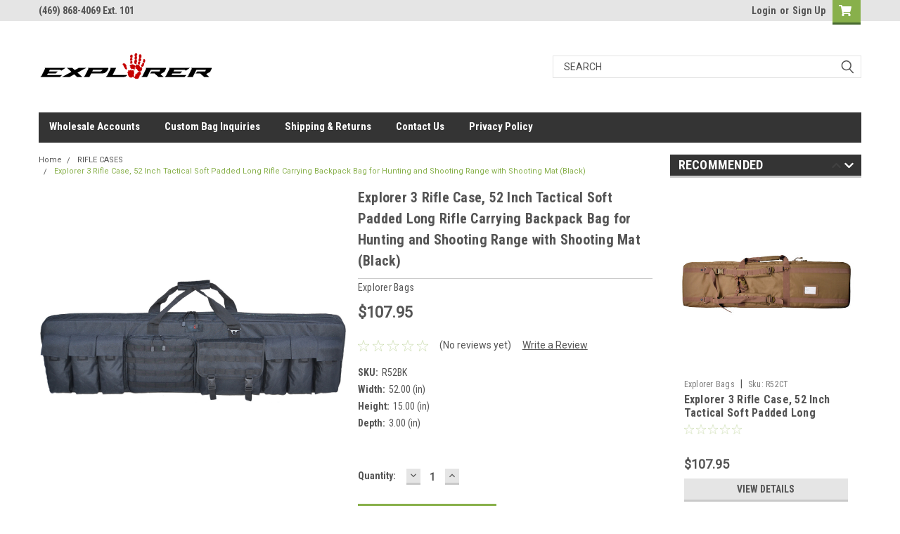

--- FILE ---
content_type: text/html; charset=utf-8
request_url: https://www.google.com/recaptcha/api2/anchor?ar=1&k=6LcjX0sbAAAAACp92-MNpx66FT4pbIWh-FTDmkkz&co=aHR0cHM6Ly9leHBsb3JlcmJhZ3MuY29tOjQ0Mw..&hl=en&v=PoyoqOPhxBO7pBk68S4YbpHZ&size=normal&anchor-ms=20000&execute-ms=30000&cb=tfcuzh8ti3pi
body_size: 49086
content:
<!DOCTYPE HTML><html dir="ltr" lang="en"><head><meta http-equiv="Content-Type" content="text/html; charset=UTF-8">
<meta http-equiv="X-UA-Compatible" content="IE=edge">
<title>reCAPTCHA</title>
<style type="text/css">
/* cyrillic-ext */
@font-face {
  font-family: 'Roboto';
  font-style: normal;
  font-weight: 400;
  font-stretch: 100%;
  src: url(//fonts.gstatic.com/s/roboto/v48/KFO7CnqEu92Fr1ME7kSn66aGLdTylUAMa3GUBHMdazTgWw.woff2) format('woff2');
  unicode-range: U+0460-052F, U+1C80-1C8A, U+20B4, U+2DE0-2DFF, U+A640-A69F, U+FE2E-FE2F;
}
/* cyrillic */
@font-face {
  font-family: 'Roboto';
  font-style: normal;
  font-weight: 400;
  font-stretch: 100%;
  src: url(//fonts.gstatic.com/s/roboto/v48/KFO7CnqEu92Fr1ME7kSn66aGLdTylUAMa3iUBHMdazTgWw.woff2) format('woff2');
  unicode-range: U+0301, U+0400-045F, U+0490-0491, U+04B0-04B1, U+2116;
}
/* greek-ext */
@font-face {
  font-family: 'Roboto';
  font-style: normal;
  font-weight: 400;
  font-stretch: 100%;
  src: url(//fonts.gstatic.com/s/roboto/v48/KFO7CnqEu92Fr1ME7kSn66aGLdTylUAMa3CUBHMdazTgWw.woff2) format('woff2');
  unicode-range: U+1F00-1FFF;
}
/* greek */
@font-face {
  font-family: 'Roboto';
  font-style: normal;
  font-weight: 400;
  font-stretch: 100%;
  src: url(//fonts.gstatic.com/s/roboto/v48/KFO7CnqEu92Fr1ME7kSn66aGLdTylUAMa3-UBHMdazTgWw.woff2) format('woff2');
  unicode-range: U+0370-0377, U+037A-037F, U+0384-038A, U+038C, U+038E-03A1, U+03A3-03FF;
}
/* math */
@font-face {
  font-family: 'Roboto';
  font-style: normal;
  font-weight: 400;
  font-stretch: 100%;
  src: url(//fonts.gstatic.com/s/roboto/v48/KFO7CnqEu92Fr1ME7kSn66aGLdTylUAMawCUBHMdazTgWw.woff2) format('woff2');
  unicode-range: U+0302-0303, U+0305, U+0307-0308, U+0310, U+0312, U+0315, U+031A, U+0326-0327, U+032C, U+032F-0330, U+0332-0333, U+0338, U+033A, U+0346, U+034D, U+0391-03A1, U+03A3-03A9, U+03B1-03C9, U+03D1, U+03D5-03D6, U+03F0-03F1, U+03F4-03F5, U+2016-2017, U+2034-2038, U+203C, U+2040, U+2043, U+2047, U+2050, U+2057, U+205F, U+2070-2071, U+2074-208E, U+2090-209C, U+20D0-20DC, U+20E1, U+20E5-20EF, U+2100-2112, U+2114-2115, U+2117-2121, U+2123-214F, U+2190, U+2192, U+2194-21AE, U+21B0-21E5, U+21F1-21F2, U+21F4-2211, U+2213-2214, U+2216-22FF, U+2308-230B, U+2310, U+2319, U+231C-2321, U+2336-237A, U+237C, U+2395, U+239B-23B7, U+23D0, U+23DC-23E1, U+2474-2475, U+25AF, U+25B3, U+25B7, U+25BD, U+25C1, U+25CA, U+25CC, U+25FB, U+266D-266F, U+27C0-27FF, U+2900-2AFF, U+2B0E-2B11, U+2B30-2B4C, U+2BFE, U+3030, U+FF5B, U+FF5D, U+1D400-1D7FF, U+1EE00-1EEFF;
}
/* symbols */
@font-face {
  font-family: 'Roboto';
  font-style: normal;
  font-weight: 400;
  font-stretch: 100%;
  src: url(//fonts.gstatic.com/s/roboto/v48/KFO7CnqEu92Fr1ME7kSn66aGLdTylUAMaxKUBHMdazTgWw.woff2) format('woff2');
  unicode-range: U+0001-000C, U+000E-001F, U+007F-009F, U+20DD-20E0, U+20E2-20E4, U+2150-218F, U+2190, U+2192, U+2194-2199, U+21AF, U+21E6-21F0, U+21F3, U+2218-2219, U+2299, U+22C4-22C6, U+2300-243F, U+2440-244A, U+2460-24FF, U+25A0-27BF, U+2800-28FF, U+2921-2922, U+2981, U+29BF, U+29EB, U+2B00-2BFF, U+4DC0-4DFF, U+FFF9-FFFB, U+10140-1018E, U+10190-1019C, U+101A0, U+101D0-101FD, U+102E0-102FB, U+10E60-10E7E, U+1D2C0-1D2D3, U+1D2E0-1D37F, U+1F000-1F0FF, U+1F100-1F1AD, U+1F1E6-1F1FF, U+1F30D-1F30F, U+1F315, U+1F31C, U+1F31E, U+1F320-1F32C, U+1F336, U+1F378, U+1F37D, U+1F382, U+1F393-1F39F, U+1F3A7-1F3A8, U+1F3AC-1F3AF, U+1F3C2, U+1F3C4-1F3C6, U+1F3CA-1F3CE, U+1F3D4-1F3E0, U+1F3ED, U+1F3F1-1F3F3, U+1F3F5-1F3F7, U+1F408, U+1F415, U+1F41F, U+1F426, U+1F43F, U+1F441-1F442, U+1F444, U+1F446-1F449, U+1F44C-1F44E, U+1F453, U+1F46A, U+1F47D, U+1F4A3, U+1F4B0, U+1F4B3, U+1F4B9, U+1F4BB, U+1F4BF, U+1F4C8-1F4CB, U+1F4D6, U+1F4DA, U+1F4DF, U+1F4E3-1F4E6, U+1F4EA-1F4ED, U+1F4F7, U+1F4F9-1F4FB, U+1F4FD-1F4FE, U+1F503, U+1F507-1F50B, U+1F50D, U+1F512-1F513, U+1F53E-1F54A, U+1F54F-1F5FA, U+1F610, U+1F650-1F67F, U+1F687, U+1F68D, U+1F691, U+1F694, U+1F698, U+1F6AD, U+1F6B2, U+1F6B9-1F6BA, U+1F6BC, U+1F6C6-1F6CF, U+1F6D3-1F6D7, U+1F6E0-1F6EA, U+1F6F0-1F6F3, U+1F6F7-1F6FC, U+1F700-1F7FF, U+1F800-1F80B, U+1F810-1F847, U+1F850-1F859, U+1F860-1F887, U+1F890-1F8AD, U+1F8B0-1F8BB, U+1F8C0-1F8C1, U+1F900-1F90B, U+1F93B, U+1F946, U+1F984, U+1F996, U+1F9E9, U+1FA00-1FA6F, U+1FA70-1FA7C, U+1FA80-1FA89, U+1FA8F-1FAC6, U+1FACE-1FADC, U+1FADF-1FAE9, U+1FAF0-1FAF8, U+1FB00-1FBFF;
}
/* vietnamese */
@font-face {
  font-family: 'Roboto';
  font-style: normal;
  font-weight: 400;
  font-stretch: 100%;
  src: url(//fonts.gstatic.com/s/roboto/v48/KFO7CnqEu92Fr1ME7kSn66aGLdTylUAMa3OUBHMdazTgWw.woff2) format('woff2');
  unicode-range: U+0102-0103, U+0110-0111, U+0128-0129, U+0168-0169, U+01A0-01A1, U+01AF-01B0, U+0300-0301, U+0303-0304, U+0308-0309, U+0323, U+0329, U+1EA0-1EF9, U+20AB;
}
/* latin-ext */
@font-face {
  font-family: 'Roboto';
  font-style: normal;
  font-weight: 400;
  font-stretch: 100%;
  src: url(//fonts.gstatic.com/s/roboto/v48/KFO7CnqEu92Fr1ME7kSn66aGLdTylUAMa3KUBHMdazTgWw.woff2) format('woff2');
  unicode-range: U+0100-02BA, U+02BD-02C5, U+02C7-02CC, U+02CE-02D7, U+02DD-02FF, U+0304, U+0308, U+0329, U+1D00-1DBF, U+1E00-1E9F, U+1EF2-1EFF, U+2020, U+20A0-20AB, U+20AD-20C0, U+2113, U+2C60-2C7F, U+A720-A7FF;
}
/* latin */
@font-face {
  font-family: 'Roboto';
  font-style: normal;
  font-weight: 400;
  font-stretch: 100%;
  src: url(//fonts.gstatic.com/s/roboto/v48/KFO7CnqEu92Fr1ME7kSn66aGLdTylUAMa3yUBHMdazQ.woff2) format('woff2');
  unicode-range: U+0000-00FF, U+0131, U+0152-0153, U+02BB-02BC, U+02C6, U+02DA, U+02DC, U+0304, U+0308, U+0329, U+2000-206F, U+20AC, U+2122, U+2191, U+2193, U+2212, U+2215, U+FEFF, U+FFFD;
}
/* cyrillic-ext */
@font-face {
  font-family: 'Roboto';
  font-style: normal;
  font-weight: 500;
  font-stretch: 100%;
  src: url(//fonts.gstatic.com/s/roboto/v48/KFO7CnqEu92Fr1ME7kSn66aGLdTylUAMa3GUBHMdazTgWw.woff2) format('woff2');
  unicode-range: U+0460-052F, U+1C80-1C8A, U+20B4, U+2DE0-2DFF, U+A640-A69F, U+FE2E-FE2F;
}
/* cyrillic */
@font-face {
  font-family: 'Roboto';
  font-style: normal;
  font-weight: 500;
  font-stretch: 100%;
  src: url(//fonts.gstatic.com/s/roboto/v48/KFO7CnqEu92Fr1ME7kSn66aGLdTylUAMa3iUBHMdazTgWw.woff2) format('woff2');
  unicode-range: U+0301, U+0400-045F, U+0490-0491, U+04B0-04B1, U+2116;
}
/* greek-ext */
@font-face {
  font-family: 'Roboto';
  font-style: normal;
  font-weight: 500;
  font-stretch: 100%;
  src: url(//fonts.gstatic.com/s/roboto/v48/KFO7CnqEu92Fr1ME7kSn66aGLdTylUAMa3CUBHMdazTgWw.woff2) format('woff2');
  unicode-range: U+1F00-1FFF;
}
/* greek */
@font-face {
  font-family: 'Roboto';
  font-style: normal;
  font-weight: 500;
  font-stretch: 100%;
  src: url(//fonts.gstatic.com/s/roboto/v48/KFO7CnqEu92Fr1ME7kSn66aGLdTylUAMa3-UBHMdazTgWw.woff2) format('woff2');
  unicode-range: U+0370-0377, U+037A-037F, U+0384-038A, U+038C, U+038E-03A1, U+03A3-03FF;
}
/* math */
@font-face {
  font-family: 'Roboto';
  font-style: normal;
  font-weight: 500;
  font-stretch: 100%;
  src: url(//fonts.gstatic.com/s/roboto/v48/KFO7CnqEu92Fr1ME7kSn66aGLdTylUAMawCUBHMdazTgWw.woff2) format('woff2');
  unicode-range: U+0302-0303, U+0305, U+0307-0308, U+0310, U+0312, U+0315, U+031A, U+0326-0327, U+032C, U+032F-0330, U+0332-0333, U+0338, U+033A, U+0346, U+034D, U+0391-03A1, U+03A3-03A9, U+03B1-03C9, U+03D1, U+03D5-03D6, U+03F0-03F1, U+03F4-03F5, U+2016-2017, U+2034-2038, U+203C, U+2040, U+2043, U+2047, U+2050, U+2057, U+205F, U+2070-2071, U+2074-208E, U+2090-209C, U+20D0-20DC, U+20E1, U+20E5-20EF, U+2100-2112, U+2114-2115, U+2117-2121, U+2123-214F, U+2190, U+2192, U+2194-21AE, U+21B0-21E5, U+21F1-21F2, U+21F4-2211, U+2213-2214, U+2216-22FF, U+2308-230B, U+2310, U+2319, U+231C-2321, U+2336-237A, U+237C, U+2395, U+239B-23B7, U+23D0, U+23DC-23E1, U+2474-2475, U+25AF, U+25B3, U+25B7, U+25BD, U+25C1, U+25CA, U+25CC, U+25FB, U+266D-266F, U+27C0-27FF, U+2900-2AFF, U+2B0E-2B11, U+2B30-2B4C, U+2BFE, U+3030, U+FF5B, U+FF5D, U+1D400-1D7FF, U+1EE00-1EEFF;
}
/* symbols */
@font-face {
  font-family: 'Roboto';
  font-style: normal;
  font-weight: 500;
  font-stretch: 100%;
  src: url(//fonts.gstatic.com/s/roboto/v48/KFO7CnqEu92Fr1ME7kSn66aGLdTylUAMaxKUBHMdazTgWw.woff2) format('woff2');
  unicode-range: U+0001-000C, U+000E-001F, U+007F-009F, U+20DD-20E0, U+20E2-20E4, U+2150-218F, U+2190, U+2192, U+2194-2199, U+21AF, U+21E6-21F0, U+21F3, U+2218-2219, U+2299, U+22C4-22C6, U+2300-243F, U+2440-244A, U+2460-24FF, U+25A0-27BF, U+2800-28FF, U+2921-2922, U+2981, U+29BF, U+29EB, U+2B00-2BFF, U+4DC0-4DFF, U+FFF9-FFFB, U+10140-1018E, U+10190-1019C, U+101A0, U+101D0-101FD, U+102E0-102FB, U+10E60-10E7E, U+1D2C0-1D2D3, U+1D2E0-1D37F, U+1F000-1F0FF, U+1F100-1F1AD, U+1F1E6-1F1FF, U+1F30D-1F30F, U+1F315, U+1F31C, U+1F31E, U+1F320-1F32C, U+1F336, U+1F378, U+1F37D, U+1F382, U+1F393-1F39F, U+1F3A7-1F3A8, U+1F3AC-1F3AF, U+1F3C2, U+1F3C4-1F3C6, U+1F3CA-1F3CE, U+1F3D4-1F3E0, U+1F3ED, U+1F3F1-1F3F3, U+1F3F5-1F3F7, U+1F408, U+1F415, U+1F41F, U+1F426, U+1F43F, U+1F441-1F442, U+1F444, U+1F446-1F449, U+1F44C-1F44E, U+1F453, U+1F46A, U+1F47D, U+1F4A3, U+1F4B0, U+1F4B3, U+1F4B9, U+1F4BB, U+1F4BF, U+1F4C8-1F4CB, U+1F4D6, U+1F4DA, U+1F4DF, U+1F4E3-1F4E6, U+1F4EA-1F4ED, U+1F4F7, U+1F4F9-1F4FB, U+1F4FD-1F4FE, U+1F503, U+1F507-1F50B, U+1F50D, U+1F512-1F513, U+1F53E-1F54A, U+1F54F-1F5FA, U+1F610, U+1F650-1F67F, U+1F687, U+1F68D, U+1F691, U+1F694, U+1F698, U+1F6AD, U+1F6B2, U+1F6B9-1F6BA, U+1F6BC, U+1F6C6-1F6CF, U+1F6D3-1F6D7, U+1F6E0-1F6EA, U+1F6F0-1F6F3, U+1F6F7-1F6FC, U+1F700-1F7FF, U+1F800-1F80B, U+1F810-1F847, U+1F850-1F859, U+1F860-1F887, U+1F890-1F8AD, U+1F8B0-1F8BB, U+1F8C0-1F8C1, U+1F900-1F90B, U+1F93B, U+1F946, U+1F984, U+1F996, U+1F9E9, U+1FA00-1FA6F, U+1FA70-1FA7C, U+1FA80-1FA89, U+1FA8F-1FAC6, U+1FACE-1FADC, U+1FADF-1FAE9, U+1FAF0-1FAF8, U+1FB00-1FBFF;
}
/* vietnamese */
@font-face {
  font-family: 'Roboto';
  font-style: normal;
  font-weight: 500;
  font-stretch: 100%;
  src: url(//fonts.gstatic.com/s/roboto/v48/KFO7CnqEu92Fr1ME7kSn66aGLdTylUAMa3OUBHMdazTgWw.woff2) format('woff2');
  unicode-range: U+0102-0103, U+0110-0111, U+0128-0129, U+0168-0169, U+01A0-01A1, U+01AF-01B0, U+0300-0301, U+0303-0304, U+0308-0309, U+0323, U+0329, U+1EA0-1EF9, U+20AB;
}
/* latin-ext */
@font-face {
  font-family: 'Roboto';
  font-style: normal;
  font-weight: 500;
  font-stretch: 100%;
  src: url(//fonts.gstatic.com/s/roboto/v48/KFO7CnqEu92Fr1ME7kSn66aGLdTylUAMa3KUBHMdazTgWw.woff2) format('woff2');
  unicode-range: U+0100-02BA, U+02BD-02C5, U+02C7-02CC, U+02CE-02D7, U+02DD-02FF, U+0304, U+0308, U+0329, U+1D00-1DBF, U+1E00-1E9F, U+1EF2-1EFF, U+2020, U+20A0-20AB, U+20AD-20C0, U+2113, U+2C60-2C7F, U+A720-A7FF;
}
/* latin */
@font-face {
  font-family: 'Roboto';
  font-style: normal;
  font-weight: 500;
  font-stretch: 100%;
  src: url(//fonts.gstatic.com/s/roboto/v48/KFO7CnqEu92Fr1ME7kSn66aGLdTylUAMa3yUBHMdazQ.woff2) format('woff2');
  unicode-range: U+0000-00FF, U+0131, U+0152-0153, U+02BB-02BC, U+02C6, U+02DA, U+02DC, U+0304, U+0308, U+0329, U+2000-206F, U+20AC, U+2122, U+2191, U+2193, U+2212, U+2215, U+FEFF, U+FFFD;
}
/* cyrillic-ext */
@font-face {
  font-family: 'Roboto';
  font-style: normal;
  font-weight: 900;
  font-stretch: 100%;
  src: url(//fonts.gstatic.com/s/roboto/v48/KFO7CnqEu92Fr1ME7kSn66aGLdTylUAMa3GUBHMdazTgWw.woff2) format('woff2');
  unicode-range: U+0460-052F, U+1C80-1C8A, U+20B4, U+2DE0-2DFF, U+A640-A69F, U+FE2E-FE2F;
}
/* cyrillic */
@font-face {
  font-family: 'Roboto';
  font-style: normal;
  font-weight: 900;
  font-stretch: 100%;
  src: url(//fonts.gstatic.com/s/roboto/v48/KFO7CnqEu92Fr1ME7kSn66aGLdTylUAMa3iUBHMdazTgWw.woff2) format('woff2');
  unicode-range: U+0301, U+0400-045F, U+0490-0491, U+04B0-04B1, U+2116;
}
/* greek-ext */
@font-face {
  font-family: 'Roboto';
  font-style: normal;
  font-weight: 900;
  font-stretch: 100%;
  src: url(//fonts.gstatic.com/s/roboto/v48/KFO7CnqEu92Fr1ME7kSn66aGLdTylUAMa3CUBHMdazTgWw.woff2) format('woff2');
  unicode-range: U+1F00-1FFF;
}
/* greek */
@font-face {
  font-family: 'Roboto';
  font-style: normal;
  font-weight: 900;
  font-stretch: 100%;
  src: url(//fonts.gstatic.com/s/roboto/v48/KFO7CnqEu92Fr1ME7kSn66aGLdTylUAMa3-UBHMdazTgWw.woff2) format('woff2');
  unicode-range: U+0370-0377, U+037A-037F, U+0384-038A, U+038C, U+038E-03A1, U+03A3-03FF;
}
/* math */
@font-face {
  font-family: 'Roboto';
  font-style: normal;
  font-weight: 900;
  font-stretch: 100%;
  src: url(//fonts.gstatic.com/s/roboto/v48/KFO7CnqEu92Fr1ME7kSn66aGLdTylUAMawCUBHMdazTgWw.woff2) format('woff2');
  unicode-range: U+0302-0303, U+0305, U+0307-0308, U+0310, U+0312, U+0315, U+031A, U+0326-0327, U+032C, U+032F-0330, U+0332-0333, U+0338, U+033A, U+0346, U+034D, U+0391-03A1, U+03A3-03A9, U+03B1-03C9, U+03D1, U+03D5-03D6, U+03F0-03F1, U+03F4-03F5, U+2016-2017, U+2034-2038, U+203C, U+2040, U+2043, U+2047, U+2050, U+2057, U+205F, U+2070-2071, U+2074-208E, U+2090-209C, U+20D0-20DC, U+20E1, U+20E5-20EF, U+2100-2112, U+2114-2115, U+2117-2121, U+2123-214F, U+2190, U+2192, U+2194-21AE, U+21B0-21E5, U+21F1-21F2, U+21F4-2211, U+2213-2214, U+2216-22FF, U+2308-230B, U+2310, U+2319, U+231C-2321, U+2336-237A, U+237C, U+2395, U+239B-23B7, U+23D0, U+23DC-23E1, U+2474-2475, U+25AF, U+25B3, U+25B7, U+25BD, U+25C1, U+25CA, U+25CC, U+25FB, U+266D-266F, U+27C0-27FF, U+2900-2AFF, U+2B0E-2B11, U+2B30-2B4C, U+2BFE, U+3030, U+FF5B, U+FF5D, U+1D400-1D7FF, U+1EE00-1EEFF;
}
/* symbols */
@font-face {
  font-family: 'Roboto';
  font-style: normal;
  font-weight: 900;
  font-stretch: 100%;
  src: url(//fonts.gstatic.com/s/roboto/v48/KFO7CnqEu92Fr1ME7kSn66aGLdTylUAMaxKUBHMdazTgWw.woff2) format('woff2');
  unicode-range: U+0001-000C, U+000E-001F, U+007F-009F, U+20DD-20E0, U+20E2-20E4, U+2150-218F, U+2190, U+2192, U+2194-2199, U+21AF, U+21E6-21F0, U+21F3, U+2218-2219, U+2299, U+22C4-22C6, U+2300-243F, U+2440-244A, U+2460-24FF, U+25A0-27BF, U+2800-28FF, U+2921-2922, U+2981, U+29BF, U+29EB, U+2B00-2BFF, U+4DC0-4DFF, U+FFF9-FFFB, U+10140-1018E, U+10190-1019C, U+101A0, U+101D0-101FD, U+102E0-102FB, U+10E60-10E7E, U+1D2C0-1D2D3, U+1D2E0-1D37F, U+1F000-1F0FF, U+1F100-1F1AD, U+1F1E6-1F1FF, U+1F30D-1F30F, U+1F315, U+1F31C, U+1F31E, U+1F320-1F32C, U+1F336, U+1F378, U+1F37D, U+1F382, U+1F393-1F39F, U+1F3A7-1F3A8, U+1F3AC-1F3AF, U+1F3C2, U+1F3C4-1F3C6, U+1F3CA-1F3CE, U+1F3D4-1F3E0, U+1F3ED, U+1F3F1-1F3F3, U+1F3F5-1F3F7, U+1F408, U+1F415, U+1F41F, U+1F426, U+1F43F, U+1F441-1F442, U+1F444, U+1F446-1F449, U+1F44C-1F44E, U+1F453, U+1F46A, U+1F47D, U+1F4A3, U+1F4B0, U+1F4B3, U+1F4B9, U+1F4BB, U+1F4BF, U+1F4C8-1F4CB, U+1F4D6, U+1F4DA, U+1F4DF, U+1F4E3-1F4E6, U+1F4EA-1F4ED, U+1F4F7, U+1F4F9-1F4FB, U+1F4FD-1F4FE, U+1F503, U+1F507-1F50B, U+1F50D, U+1F512-1F513, U+1F53E-1F54A, U+1F54F-1F5FA, U+1F610, U+1F650-1F67F, U+1F687, U+1F68D, U+1F691, U+1F694, U+1F698, U+1F6AD, U+1F6B2, U+1F6B9-1F6BA, U+1F6BC, U+1F6C6-1F6CF, U+1F6D3-1F6D7, U+1F6E0-1F6EA, U+1F6F0-1F6F3, U+1F6F7-1F6FC, U+1F700-1F7FF, U+1F800-1F80B, U+1F810-1F847, U+1F850-1F859, U+1F860-1F887, U+1F890-1F8AD, U+1F8B0-1F8BB, U+1F8C0-1F8C1, U+1F900-1F90B, U+1F93B, U+1F946, U+1F984, U+1F996, U+1F9E9, U+1FA00-1FA6F, U+1FA70-1FA7C, U+1FA80-1FA89, U+1FA8F-1FAC6, U+1FACE-1FADC, U+1FADF-1FAE9, U+1FAF0-1FAF8, U+1FB00-1FBFF;
}
/* vietnamese */
@font-face {
  font-family: 'Roboto';
  font-style: normal;
  font-weight: 900;
  font-stretch: 100%;
  src: url(//fonts.gstatic.com/s/roboto/v48/KFO7CnqEu92Fr1ME7kSn66aGLdTylUAMa3OUBHMdazTgWw.woff2) format('woff2');
  unicode-range: U+0102-0103, U+0110-0111, U+0128-0129, U+0168-0169, U+01A0-01A1, U+01AF-01B0, U+0300-0301, U+0303-0304, U+0308-0309, U+0323, U+0329, U+1EA0-1EF9, U+20AB;
}
/* latin-ext */
@font-face {
  font-family: 'Roboto';
  font-style: normal;
  font-weight: 900;
  font-stretch: 100%;
  src: url(//fonts.gstatic.com/s/roboto/v48/KFO7CnqEu92Fr1ME7kSn66aGLdTylUAMa3KUBHMdazTgWw.woff2) format('woff2');
  unicode-range: U+0100-02BA, U+02BD-02C5, U+02C7-02CC, U+02CE-02D7, U+02DD-02FF, U+0304, U+0308, U+0329, U+1D00-1DBF, U+1E00-1E9F, U+1EF2-1EFF, U+2020, U+20A0-20AB, U+20AD-20C0, U+2113, U+2C60-2C7F, U+A720-A7FF;
}
/* latin */
@font-face {
  font-family: 'Roboto';
  font-style: normal;
  font-weight: 900;
  font-stretch: 100%;
  src: url(//fonts.gstatic.com/s/roboto/v48/KFO7CnqEu92Fr1ME7kSn66aGLdTylUAMa3yUBHMdazQ.woff2) format('woff2');
  unicode-range: U+0000-00FF, U+0131, U+0152-0153, U+02BB-02BC, U+02C6, U+02DA, U+02DC, U+0304, U+0308, U+0329, U+2000-206F, U+20AC, U+2122, U+2191, U+2193, U+2212, U+2215, U+FEFF, U+FFFD;
}

</style>
<link rel="stylesheet" type="text/css" href="https://www.gstatic.com/recaptcha/releases/PoyoqOPhxBO7pBk68S4YbpHZ/styles__ltr.css">
<script nonce="mYn_CT_qJZmLBdoY8Vcmcg" type="text/javascript">window['__recaptcha_api'] = 'https://www.google.com/recaptcha/api2/';</script>
<script type="text/javascript" src="https://www.gstatic.com/recaptcha/releases/PoyoqOPhxBO7pBk68S4YbpHZ/recaptcha__en.js" nonce="mYn_CT_qJZmLBdoY8Vcmcg">
      
    </script></head>
<body><div id="rc-anchor-alert" class="rc-anchor-alert"></div>
<input type="hidden" id="recaptcha-token" value="[base64]">
<script type="text/javascript" nonce="mYn_CT_qJZmLBdoY8Vcmcg">
      recaptcha.anchor.Main.init("[\x22ainput\x22,[\x22bgdata\x22,\x22\x22,\[base64]/[base64]/[base64]/[base64]/[base64]/[base64]/[base64]/[base64]/[base64]/[base64]\\u003d\x22,\[base64]\\u003d\x22,\[base64]/[base64]/CgMKcwq0APcKfW8OKccKGw7cldsOKFTswCMK4FijDl8Oow5hdDcOrNhzDg8KBwr/DvcKTwrVFRlB2MCwZwo/[base64]/w4FZw7R8w4A/[base64]/[base64]/wotFMsOIwonCh8OTDVjDqzFvHnjDqRRxw6Mnw5jDljU5X2PDnkB9GMO+fWZkwoQMFBwtw6LDrsO2WUNIwpVHwrdXw6coZcOqVsObw7/ChcKEwrTCjMOLw7FSwqTDugNUwqHDoxrCosKFCzXCiSzDmMOONMOALi8ew68Jw4tXB0zCgxxuwpUTw7hVIXYLLsOCAMOIFcKGEcO5wrxGw5bCjMO/[base64]/ClsKyIsKkXMOve1fDrMKDL8KCw5LCjcO5P8OywpPCtXPDlVHCviTDhDQfJcKTBMOdIWDDrMKBLwE2w4bCk2PCoGNTw5jDqsKSw7N9woPCvsO6TsKMYcOYcsOQwowHNWTCgV1BcCLDusO8ejMzKcK2wqEZwqkRb8OwwodswqwIw6V9ecOtZsO/[base64]/CqsOiNsK/w6jDoMKmRjgobQbDk8ONe8KZwqjDoHnCo2vDg8O9wrLCsiBQDcK5wrjDliXCnkrChcKzwpjDn8O5b1BVMXPDskAsfiRBHMOlwrLDqltFcmpEdi/[base64]/CoxxTw70WwqnDkyEYw4oPw7LCscOaaEjDjFtKWcOUZcKtwq/CicOLZgsKDsOvw4PCqzDDqMKTw5fDq8K5SMKzCm8VRiQaw63CpXVFw7jDncKUwqRHw71Owq7ChgnDnMOHfsKhw7RwbQxbO8OQwqBUw5/[base64]/Cl8OXMzbCvVN7wpJXwrPCs8KDwqfCksKSWQDCjH3Ci8KPw67CnMOdasORw55Lwq3CiMOxcUc9VWQgP8KIwrDCgTXDg1/[base64]/CpsKTGcOjw7/CisOMw49WwpfCqcOtwrrDnMOOIjrDnnRTwovDtGPDqHPChcO0w4EWFsKEC8Kgd03Ckk1Mw4nCq8Ouw6N7w4/[base64]/w7UeN8K3w68pY8Kvw5svcDg9wpXDoTtsFDQ0dMOVwrdzUiV0DMK/ZB7DpsKBUX7ChsKDLcOhJ2/DhMKRw6BrG8KCw4hJwoXDtmt4w6HCoCbDg0/ChcK2w4bChDR/FcOdw5oRezDCocKLITYVw4wgBcOuaR9mT8OcwqVSX8K1w6/Dj0zDvsKGwrx3w4Y8K8KDw4YMIy4jRRd3w7IQRTDDg3gAw7bDvsKwV2MfWsKzAMK4JQlXw7TDvVJ5UxRhA8KSwqjDsgkhwol4w7k5N0TDl3XCgsKYKsKQwoXDocODwr/DucOjNhPCmsKETzrCr8OEwoVmwqrDvMKTwpInTMOHw4dkwqcpwp/DvH4hw7BGesOvwpsbMcOpw4bCg8Ogw4kpwp7DnsOjTsK6w6YLwqvChTdeEMOxwp5rw6XDrCHCpV/Dhw8owo5XbFbClFXDpRoIwoHDgcOBSjJxw7JeCl7DhMOfw6bChELDoCXDk27Cu8O3wqkWw50/w73Cq1PCrMKPecKEw64QZ1Nzw6IXwp5genxuSMKgw6pdwobDpAM0w5rCuj3DhgnCgDJjwrXCpcOnw7/DrAdhwrl+wq4yNsO5wpDCpcOkwrbCh8KxSl0OwpfCvMKWU2rDlMOLw5BVw4LDtcKUw4ltLWLDvsK0FinCiMKPwpx6WlJzw6VOesOfw7/CjsO0L1U3wrItWcO3wrFVOjlow5RMRWnCscKLSxPDsEYKbsKMwp/[base64]/CtxxDQDPCpsOkwrPDoMKhHB7Cq8K1w4kTwoF4wrkFaMKldEcENMOjaMKvHsO5NjrCqHE/[base64]/Ds1XCksOhwpTCicKROsKOw4fClDzDu8OhVcO5fE4FFQ08FMKVwpjCpCgEw77DgnnCng/CnidOwrrDo8Kyw7VtKHl4wpPCnxvDqsKlHm4Iw5VFesKBw5EMwoliw7DDmGnDpVR6w7k8wrc1w6HDnMOUwovDs8KuwrchCcKTwrPCvizDtcKSdWfCgi/DqcOJRBDCtsO5amXCmsOwwpM5OSM4wrDDtW47DsOIW8O+w5rCnTXCtsOlUcOCwpHDkgNxK1TCgkHDmsK7w7N+wqnCjMOMwpbDtCLDvsKgwoPCuRgDwr/CpwfDp8OWHxUxGwDCgcKJfHrDgMKdwrlzw4LCsmRXw6dMw5jDjxbCvMO8wr/CpMKQL8KWA8OHEMKBF8K1w60KU8OTw4TChmR5ccKbFMKtYMKQFcO3CVjCvMKgwqV5VhzDkn3DjMODwpHDjWQgwqNJwo/[base64]/CoSfDssOdw7IiwqIKwrxaw6wiw6jDt8Kmw5PDvcKeD8KwwpR/w4nDoQg4XcOFMcK0w7rDlcKDwobDpcKIZcK5w77Cl3R/w7ldw4gOcBnCrn7Dil8/[base64]/[base64]/Ci8OJwq3DsmI9w6szw6PDilFQwp/Dol/DnsKJwrNkw4/DqsKzwp8ycsOsOcOXwrbCucKtwqVjeH4Uw7IFw5bDsw7Dlw5PbWcTJG/Dr8KCf8Kowo9HI8OxX8KxSzhqesOhLwdYwp9jw5hCTsK2ScO1wr3CpWbDoA44GMKkwp3DhAAkWMKZAsOQXik7w63DscKDF3nDlcKsw6Ibbj/[base64]/Ds8OtwrDDqWo3HMKcCMK9DcOYwo10NcODBsKhwpfCiF/[base64]/wrJZKVPCusKGw5wGF1MRwrHCqMOXFwFPOcOZw6YRwpYfahBQNcO8w7ItYHMkGWwBwpdTAMOEwqZ1wo4Sw6TCvsKFw4t2PMKxflXDscOMw6TCtcKMw4YaBMO2XcOxw4/CnRF2X8KJw7LDr8KmwpIYwpDDvQcMcsKPOVZeHcOxwp8iAMK8BcOZDHXDpntgHcOrXyPDuMKpVCjCu8ODw7PDgsKBScOYwqXCmRnDh8OuwqDDpAXDoHTCnsOiOsKRw6o/[base64]/CsCkqw7/DpMKYwrTChcO4wqszGMO0O8O2FMK7PXfCgsKBLBxLwoLDlE5Aw7tABHwdY0QSw7fDlcO3wrTDhcOowqVcw7RIawErw5t/[base64]/DksKodikjw6sEDxIKw7/Dp3TCrVLCjcOSw4YuAFbDqi1iw4/[base64]/[base64]/CyzChwbDtBw9wo89LDjCmG/DoMK9w4ZdW30/w5DDrsKvw73CmMOdMngAwp0Awp5RHGBrZMKZTRvDsMOpw5TCgMKCwpzDh8O2wrTCvGnCpsOtFA/CqCwORmhGwqbDqMOsLMKbHcKsLGLDjsKxw5AMXcKvJ2RzasK3UMKhQQHCgkvDvcOAwo7Do8ObbsKHw53DssKPwq3Du3I7wqEaw6gtYHsuTVlBw7/DlSPCvEbCjlHDuxvDkTrDtAnDkcKNw6w/FhXChDd+W8Odwpldw5HDr8K5wp8vwrg4JsOaJsOSwrpAN8KVwrvCucOow4Bgw5tHw5I8wp58P8Oywp5vGjbCrGlpw4vDsiHCpcO/wpAyJ1vCoiF5wqVqw6NPCMOVcsOIwrUjwpx6w61TwpxqVFDDtgLChCbDhHlQw47DkcKZG8OBw5/[base64]/CncO/wobDkMOaw6DCmMKrHMK/[base64]/DtipHT8KbJ8OYwo/Dq8Kyw54jBGIhZRwIWMOCVMK8MsOiEEbCpMK1eMK1KMK+wrDDpTDCoBwZXUsdw7rDk8OJSBfClcKpc0vCvMK7EFrDkwDCgmnDsyPCjcK4w68uw6fDl3hKaH3Do8KeecOlwpNzcV3CpcKaFn0/wqUgARwYFVkcw7zCkMOHwopSwqjCmsOvH8OoU8OkNXDDmcKPOMKeO8Odw7tRVAPChcOhBsO5P8KvwoRjGRtdw6zDlXksRMOSwo/[base64]/ClsKQwpsGbsOOIMOxRMKsw6dxw6XDojPDsnzCkC7DgUHDpxLDucKowrB2wqfCscOowqITwpRawq4ow5wlw5rDjsKFWEzDpBbCsxbChsOQWMOsQcK9KMOeZ8O+LsOVKQpfeBPDnsKBQcOFwqc1HkElA8O/w7tyAcO6ZsODGMKzw4zDgcOrwp8xO8OyOgzClhHDnmfCl2bCnGlCwrI3WzIqVsKkw6DDg0/DgzAnw6rCsmHDlsOCdcKVwo9qwp7Du8KxwokMwqrCuMKXw756wodLwqbDlsOUw4HCvjDDs03Ci8K8VQbCi8KeLMOWw7LCj3DCn8Obw5RDX8O/w6lMJsKaKMKhw5FLNsOVw7DCiMO2SjLDrFTDrFgpwok4Vlt7JBrDq2bCs8OdLRpiw7E6wqhzw4nDhcK7w7IFHsK2w4J5wqEBwrTCvwjDhXzCs8Kxw5jDh1LCgsOmwq3CqzHCg8OrYsKQCi3CqhzCtF/DqcOsKntEwpbDl8Ovw6hBdAZBwozDs37DncKJcCnCu8Oaw7fClcKbwq/CpcKcwrQMwr7CoUbCmgPCqF3DssK5BxXDi8KAMsOwUsOlG3xDw6fCvkvDtjYJw6TCrMO2wohQM8KpKiB3IMK1w5o1wpvDgsOWHcKRRz9TwprDmG7Dm28wMRnDksOBwpBjw65JwrDChyjCmsOnZMOUwr8nMMOyBcKrw7/DvWgwIcO7bxnCvynDgSgrXsOOw5HDtCUCa8KHwodgdsOdZDjDusKZeMKPacO/UQTChMOjPcOOMFEpO0HDssKRCcKYwrZrJ2prwo8lecK7w73DjcOFN8KlwoYDaXXDikbDhE0MIsO/CsO2w4rDrAfDo8KKCMO+CXnCvMKAIkISORPChDPDicO9w6vDqTHDnkx9w4t7fxg6C19qUsKdwoTDkirCoTTDnMOjw68NwqB/[base64]/DncOqZMOUwq/DksKtw7LCocKKw4rCiyxFwpkcJ8KNSsOyw7XCrUw9w7AIYsKkeMOEw7zDi8OIwrAAMcOSwoRIJcK4Q1RDw5bCpsK7wonDqCURcnh0ZcKTwoTDrhhdw74XScOwwpRuXsK2w4bDvnp7w50cwql7wp8jwpPCokbCjsK8C1/CpE/[base64]/[base64]/DksOUw48ew5PClRZgwpYOwqVaYl3Cq8OKNsOywqzCuMKDaMOjU8OIDRV8JwhlCRFMwrDCv03CtFgwZSrDusK7DB/Ds8KJaV/Cjxk7FsKKTDvDncKiwozDim9VVMKvY8ORwqMUwozCrsOfZiAwwqHCtsO/wqU3cybCk8Kgw5t7w4vCncKKJ8OATApIwo3Ck8Opw4JIwrDCpFPDlzIIZsKowq4fRmI7B8OXWsOVw5XDucKKw7jDg8K7w6w3woDCp8OTCcKeOMOiaEzDscOVw75xwoEBw40GfV/ClQ/ChhxAIcO+H07DvMKqH8OEWHLClcKeL8OrVlbDrMOIZRjCokrDtMK/G8KYPGzDg8K6ejAyLysib8OAJ3g2w7RRBsKsw45jwo/CvnYyw67CgsORw67Ct8KRP8KiKxRjJ0kjWXDCu8OEEWULFcKRfgfCpcKww6DCtUgbw4TDisO/fB9dwqkGO8K6Q8K3eDLCscKcwqgeFGfDo8KUFsOhwolgw4zDlkjDpkHDrAcMw7QVwqTDvMOKwr4sL3nDpsOKwqbDqDJKwrnDrcKdMsObw6jDtDzCkcO/wq7CisOmwpLDkcOQw6jDulvDnMKsw6cqeGF/[base64]/wrfDpMKKBcOIFyDDnMKdXQxPa07CoEsxw5YQwqDDpMKyfsKZLsKbwpJQwqA3Mk0KOiPDocOtwrfDh8KPY0JrJMOVICYsw5taL3s7N8OpR8OVDj3Cqm7CsDE7wqrCljfClhrDrHwrw55fS2pEIsK/TsOxBDJBOSZcAMOAwpHDljXCksOXw6XDvUvCg8KQwr8zB3TCgsK7GcKVdWRTw5p+wq/CuMKawo3CsMKSw6dVXsOsw6J+e8OIN0BCdELDtEXDlRrCtMKNw7/[base64]/P8KUclLCtVUWw7kzw5zDlMKawoDCt8OVXcKEw60swpt4wo3DvcOGT1syTnVgw5UswqAQw7fChMK0w5LDjjDDlm/[base64]/Cu2rCvMO+w4bDh8ORZkYkw7rCgBnCpsOIAXfDsMORM8Opwp7Dn2LDjMODVsO7Zj3DonATw7DDoMKjEMOZwobDqcOkw7rDshITw4bCi2JIwqALwrR5wpfCncOZcWLDlXp2WjgIZ2dAM8OHw6I0BsOpw5Fvw6jDusOdF8Ouwq9tSiNaw71/FkoQw4IvaMO2XgZuw6bDj8KOw6g6VsOROMOlw4HCv8OewqFRwo/ClcKGXsK9w7jDuEjChHdOKMOcbDnDuXjDiEh/Zi3CisKNwpZKw6F+fsKHf2nCq8K1w6LDqsOiR1/DtsOXwoZsw4pzDltpGMOkYRdiwrbCusKhTi0Uf1xfR8K3YMO2Ai3Drhh1ecKaOMO4N31nwr/Do8KlMsO4w4xRKUbDtVcgPX7DvsKIw7vCpDvDgFvDl2/[base64]/az8mLcO3Q8KVQsKkwplnHV/CkHbCpwPDvMOjw5lYSibDtMKDwpLCrMOOwrPCncOVw6JXcsK2EzNRwr3Cu8OudwvCi3t3SsO1Py/DnMOMwpFfEcO4wpNnw5TCh8OEB0Ygw5/CmsKpI0I4w5TDlzfClE/[base64]/wqgNwqfDi2zCtsKGwrHCjz4BBwLDkcOMWGMaXsKua0A6w57DpXvCv8KGC1PCj8K6MsKTw7zCt8Ohw4XDscKawrDCrGgdwrkHB8KIw48jwptQwq7CnjvDpMOwcD7CqMOtaVbDvcOSb15BAMOwa8K9wojCvsOJw5/Dm1w8MErDo8KMwpt8w5HDtnfCt8KWw4/DpcOrw6kYw5vDvcKIZXLDkVYBCmLDhih+woxHHVvDvjnCgcKcZBfDlsKswqY7IQp3BMKHK8K2w5/DscK3wq7CpGkIUmvCrMOueMKKwoBfOFnCrcOCw6jDth8MBzTDssKDBcKawpTClHJIw6pkw53CtsORbsOaw7nCq2bCjzEhw7jDqihtwq7ChsKpwqfCisOpX8OXwqPDmVLCoVDDnFwlwpvDgSnClMOINEAueMOlw7bDnipAAT/DmMK9TsKgwoDChHfCusOHaMOCO0MWacOBZMKjeXIvHcO3EsK3w4LCn8KgwrvCvjlsw6AEw6fDnMO7e8ONf8KCTsKdEcOdIMOpw5vDlkvCt0fDtFphIcK3w6LCk8OOwqTDq8KbJsODwpnDnGA7N2jCmyfDizgTDcKTw7vDhwHDgUMYBsODwqRnwplIUjzCrVdqRsKzwp/[base64]/CnsKZwoVzwpHDnjnDmsKvUsKrw5keZMK1w63CgMKAdSLDlkTCpcKZbsONwpDCowrCoDAqDsOVbcK3wqjDqBnDvMKhw5zDv8KEwoQVAAnCmMOdBGAnacO9wpxPwqUZwoHDoX5+wpYcwoLCiTo/fn8+MSPCmcOOIcOmJigPw6xucMO0woY+UsKrw6UVw5TDpiQnb8OcSS5UC8KfSzHCiVjCocONUB3Dskcswp1qcAtCw7rCjlXCoQ0OEUBaw4zDkCxdwoV9wpVgw7c6C8KAw4/Dl2vDisOgw5fDi8OTw75VfcO8wr8ewqM3wo0FIMO/J8OMwr/Dv8K/w67CmFHCgsKrwoDDr8KWw4sBc0oGw6jCmkLCj8KQIUN5YMOAXghVwr3DncO4w4PDt2lbwp4zw5tvwpvCu8KrBlQPwoLDhcOtUcKMw6ZoHQPCjcOCFSkdw4x8bcKxwrnCmR7CjFbDh8O3EVDDtcO8w6nDvcOcTWLCisOsw6YGY3LCqsK/[base64]/[base64]/DpMOuemQswpPClsOmw7LDpsKxw50hw4DDnMOnw4LCj8KuFEJdwqRhJMOSwozDjxbDqcKnw6cYwql3AsKHDMKaNVvDjsKMwoHDnGE1cwoTw4ByfMKdw6bCqsOWWHBlw6IeOcKYURTDp8OLw4FkQ8OjfHDCkcKLAcOHd2Q/RMOVCC0ZXD13wqTCtsO7bMOKw4lCewfCv3zDhMKxSRwwwow9JMOYCQbDhMKGVh1iw77DkcKFBU5+KsK9wqpWOSwmC8KnIHLCqU7ClhJbWGLDvCh/w7JNwrBkDzJWBk7DssOvw7ZrVsK3ex9RAcO+SWJ/[base64]/CjXbDqMOhBX8Owo9UVBRmUcKMw5HCtcK2TWjCiSAHWiUaKnzChkoyKBDDjnrDjkxnLEnCm8OMwoLDh8ObwqrDlEhLw4vDocODw4QpN8OYR8OYw7wVw5Unw7bDlMORwoB6OEVgc8KxTTwwwqRrwpJFSwt1aTrCmnLCv8KJwp5vGjAWw5/[base64]/[base64]/DicK9HsOow4XDqwN3YHzDnGVNVn7Dim1Qw4R4c8OhwqVKVsK+wpdIwqhhRcOhXcKSw7vDpMKUwqUDO3PDv1/CiW0gWl8ew7ERwpXCncOFw7QpcsOzw47CsBvDmzbDjgTCsMK5wphDw6/DisObXMKcQsK/[base64]/DjcO5XMKJeyrCvhtKwqHCrcKlw4YlIDgow6PDlsO4fgJ/[base64]/DisOwC8KzPRsNIMOPdsKlNWDDvGfDqwt3ZMKaw7rDq8KPwojClRzDt8Ohw6DCukfCtCJWw74nw7chwqBowqzCvcKmw5XCicO4wp09YzYuMnjCr8OtwrA4WsKgZl4kw6EQw7jDusOwwq4fw55awrfCu8OJw5/ChMOzw4AlJXHDh0jCqUIlw5Ycw6RTw4jDgXY/wrIGFcKfU8ObwpLDqwRPWMKVP8OzwoE+w4VSw6Ehw6bDq1Y2wqx1bj1ELcOZWcOdwp7Dsk8eRcObBWlNAXdSCRdmw4vCjMKKw5pKw4FKTBUxScK4w613wqwRwoLCtzRCw7LCtEE2wqDCgRQfLicNWx5fYzxLw58zdsKyT8K0VR7Dvm/CvsKEw6pIFjLDnWZuwrLCpsKGwofDucKWw4PDncORw7dRw5HCgmvCrcKgQcKYwqNxwopMw5VLAcObTX/DkDpPw6/[base64]/DsnzDphEDX8ODwqo8McKPQEnCiBpIw7bCgcObCMKRwqPCtn/[base64]/TgMaK8KQw6l2w5PCu07Dq8ODw4Vtw5rDksOZw49mE8O7w5Zuw7bDl8OqaULCvx/DvMOXwqlIegjCocOjFwLDtcOvVcOHQCNLUsKGw5XCrcKCaF7Ci8Oowr01GkPDtMOYBBPCnsKHWy7DtcKRwqN7wr/DrRHDnG19wqgNG8O8w79xw65Xd8KhWHANRFsRfMO4ZEUxd8OOw4MhdB3Du0HDvSU9VChYw5bDqcKWRcKdwqJTQcO5w7N3fz3CvXPClEF9wqdrw4DClx7CvMK2w7/[base64]/DkHEjwpvDlcK0TsKIDsO3wotYD8O6HnggLcOcwpgcGCFmWMOaw5xPH3ZIw7vDmGkzw6zDj8KkLsO9WnjDuFw9ZmHDjDhSfcOyJcKfL8OgwpTDocKSMRd/[base64]/w6TCvkTDhhrDt8OGTsKdGxdleVzDhQ3ChsKaNWN4Tht6AmrChht2cFMjw5XCp8OYPMK2JlMPw4TDqkPDnwbCicO0w7fCtzAid8OMwpMiV8KPZzTCnGjCgsKqwopfwpnDhVnCpcKDRGBFw5PDo8OgR8OpPMO5woDDt3XCsnIJdUfChcOHwpzDpcK2MF/[base64]/Dny4Uw54Rwq4aPMO0wqBWY8KPw7UgcsO8w44LeXc2ClF6wqLCp1ZMTnHCkU0FA8KFXiwsP2VIfgpeDsOHw5nCgcKqw7Zqw5kqccK+f8O8wrRfwrPDq8K8Kw4IPifCh8Onw5FXd8O/w7HCggx3w6DDpDnCpsKCF8KHw4g0BUdxAngewod/JwTCjMOJesONVMKYNcKywqLDh8KbU2wLSQbCmsOvEnfCnCLCnAY+w4EYHcO5woIEw5/CtUsyw7nDicKzw7VpAcKsw5rClUHCpcO+w4hsOXc7woDCkMK5wo3Dqw50TmMeambCpcKzwr7DuMODwpAJw48Jw7XDh8OMwqRrNBzCiEfDq3UPa03Cv8KMOsKfMUAowqLDmGZmCQ/[base64]/DsMKWwrTDhFs5ZG09wpVYwqcOw7zCh1zCssKAwr/CggEMAUAawrsXIDEURirCgMOfPsK8KWh0Qz7DgMKqKAXDnMKReVvDlcOfJsKowoYgwrgcVxXCvsOQw6fCv8OJw7/DlMOew7HClsOwwpzCnsKMZsOmbQLDpG/ClcKKYcOBwrFHeRRXGwnDmxMaUEnCkHcKw6gkJ3gJNMKlwrXCvMOmw7TCh1nDtHDCoGF+TsOpf8Ktw4NwHW/CiHkPw50wwqDClyViwovCgivDnV4wWz7DjQLDlCRew7IyJ8KRa8KNLh7DuMKUwpTDgsKxw7/CksONBsKtR8Okwo1mwrHDgsKWwpNCw6TDhsKKWFnCoz8JwqPDqRXCmUnCgsKAwq0QwonDoWLDkBQbI8O2w4/DhcOjED/CuMOhwpcow43CoCfCj8O0SMOTwpvCgcK7woMkQcOCBMKMwqTCuSbCk8KhwoTDu2rCggU2VMK7dMKWccOiw54mw6vCpSEXPcOAw7zCjkoNBMOIwo/DhcOeHcKTw5vDk8Kcw5xxb3JVwpRVL8K5w53DuhAxwqnCjkjCjhLCvMKaw5sWdcKYwoRWDjF/w5/Crl1gVXc3Z8KMQ8OzehHCsFjCk1kHWzokw63CuFM3NsKrJMK2cTTDiw1VHMKbw74Ca8OrwqJ6d8K/wrDChmENX0lUHDgbAMKBw6rCvcOifcK8w7Fuw6zCohzCvwZMwpXComrCl8KEwqg3wrXDmG/CtU1twoEQw67DrgwKwpkDw5PCnU/ClQdSNSR6UidRwqzCu8OQCMKFZTADS8O4wpzCiMOqwrTCtsO7wqIIOyvDrTgGwpoqGMOEwpPDrwjDnsKfw4U4w5fCk8KAfhzCnMKTw7XCulRiKTbCucK+wp4kDk1ON8KPwpfCj8OeNCUzwqvCkcK5w6bCtsO0wqU/GcKpfcOww50ZwqzDp2FpESdhE8OmRXHDrMOOdHhRw7LCnMKdwo99JQfCpAPCoMO5AsOEMwnCjTV4w4cIM0XDkcOYfMKlGWRfRMKZH0Fjw7E0w4nCtMKGRhLCkV9hw4vDkMOIwqEnwpPDtsKcwoXDmkLDmQFtwq3DsMOowoxED0lBw69Mw409w7jCmlZwX2TCvS/DvCd2KSIwcMO0RDouwoRreVl8WyfDg109wqfDh8KRw5wPRw7Dl2wJwqIHw5jCgCJsesKNTzFZwpclL8Odw749w6HCq2MIwoTDn8OGFz7DrTXDlz9fwooVU8K3w5wJwrLCpsO4w4/CviNqb8KDY8KqBjDDmC/DgsKPwr5PX8Ogw6UfTcOcw5Vuw7dAZ8KyOWHDnWXCnsKiMgwuw40WNx/ClR9IwrTCi8OQYcKMRsO+AsKOw5bCi8OrwrVGwp9TbB3DkmJ5Snluw4JjWcKCwr4JwovDpA4CY8O9DjhndMOYworDjg5ZwpJBN1zCsjLCiS/ChWTDksKgc8K3woAaDCJDw51lw6pXwpx+bnXCnsOFBC3DtTBhUcKVwrrDpjFiFmrCgjvDnsKUw7c6w5cnBRQgTcK/wpMWw7Azw7BubgYbV8OJwqhPw7DChMOfLsORIW54aMOTDS1nNhLDtcOPfcOhQMOvfcKqw5/[base64]/[base64]/DvGfDo8OPPsKGwo4rwo8NBSdBXnZKw6/DjE5qwqHChl/CszNPVQbCmsOJdWbCusK3RsObwrQDwpvCuUtZwoJYw5dgw6bCjsO7Q3zDjcKPw4vDmjvDssO8w7nDq8O2c8Khw7fCszodcMOkw4hnSX5Uw5nDgz/Dp3QiUV/Coi/CkHBPGMOhBTEGwrMkwqhbwp/CsETDnyrCusKffmpJd8KvWhHDrXUKJkw7woLDqcOxChRqSsKXGMKVw7QGw4XDn8Oww6tKBgsZf1RoJcOJaMKxecOGBhnDml3Di3HCqVpxCC0NwppSPnjDh20RNMKLwo8HTsKJw4RvwptQw4rCisKqwr/DiBjDhk7Cvz9Ew6xqwqDCucOgw4rCnDoGwqHDq0HCtcKfwrA8w6jCuG7CrhBPe2cFOzrCjMKrwq0Mwp7Dmw7DuMOiwqBHw6jDkMK/ZsKAF8OCTjLChAc+wq3Cj8OLwpXDo8OcDMO3OA02woVZBWXDp8Ojwr9iw6nDml3DpWnDi8O1YsOlw6ctw7l6f2LCjW/DhCVJXE3CqiDCoMKaKDrDil5jw4/CncKRw4zCrWlBw4JzDGfCrQB1w7fDtcOwLMO3aSMcC2XDoSXDscOJwr3Di8KtwrHDmcOWw4lUw4vCvMOYcgI+wo5twoPCpG7DqsK6w5BUasOAw4MRO8KNw4tXw6gLDnnDgcK6BMOMecKEwr3Dk8O2wpBvOFEZw63DvEYDUGbCr8OwOR1FwoXDnMKywoI/SsOlHkhrOsKSLcOSwr7CqsKaIMKTwqnDgsOvacOKIsKxWQsdwrcfaxxCS8O2eQdCVirDqMKcw7opKnExY8K/[base64]/w4DDtALDvT7CrsOKw4nDtgZvbsOuw6jCpMOQMcOFwq16w5zDk8OWX8KhScOhw6nDmcORFE05woQsP8K/NcOQw7bDvMKTSyF9DsKWR8OKw4sww6/[base64]/DiGDDksOJPMOMWiU8GVnCgsOQwr16w7E/w4huw6zCo8KKYcKtdcOcwphybT5BVsO7V3U4wrJZBWocwos1wqZkVyUtFiJ/wojDujrDp0rDvcOfwpw1w4HChTDDpMOhD1HDpUB3wpLChDt5S2PDmQJlw43DlHphwqTClcOww6/DvS3CqwzCgCd6ajhrw5/[base64]/[base64]/KcKiwrnCjsKhwqrCgcOFwq4UwrFWwpXCqwsQBkkMf8KJwrFgw5FGwo8Hwr/[base64]/A3/DuMKRwp7CrMKEwoAkLsONWSnDjcO1wr/DtCtNHcKVcSLDrGLCk8OKCl1hw6ARG8ONwq3CpksoLXxYw47CiCnDm8OUwonCmynDgsOlMijDm3YUw6Zdw6PCjk/DpsOtwp3ChsKTY0knCcOWU3Mxw6/DrsOif30uw6MPw6zDucKAeAZrBsOLwp4CJcKFNQouw4PDq8KbwpFqVcO/QsOCwqQ3wqxeUMOCw41sw4zCvsOSR07Dr8KOw6xcwqJZwpbCrsOvInxVPcO0XsKMMW/DtR7DiMKbwqkiwqFTwpzCnWQ8aXvCg8KBwojDnsKkw4DCgSUKGmocw6Ujw7fCm2FyDHHCgUnDu8OAw6bDjCjDmsOONXnCjsKFYRTDocOVw6IrXsOPw53CskjDm8O/DsKCWMONwpzDg2PCk8KPSsOtw6jCiw9Nw50IQsOGwqPChUIiwp04wr7CuUTDriozw4DCkDfDvgANCcKLOhfChHZ3JMK0DkU8CsKuCsKYDCvCjQXCmMOVQFFBw5JbwqYSBsK/[base64]/CsOcExtKwq9mJlV/[base64]/[base64]/[base64]/J3Vkw4gFwrcHwp7CpcKSw4cEZ0ZhWsORe3Nrw5svd8OaOQXCqMK0w7lWwpfDrcKxMcK0wqvCmlfCrWEXwrXDusOVw6DDvWrDicObwr3Cg8OHTcKcAMKvK8KnwrHDlcOLO8Kkw6jCicO+wrw/WDbCtGHCumNlw5B1JsOPwqNmCcOvw7MOSMK2RcOtwq0mwr9DbAnCicKHGjTDsxvCgh/CkMOoDcOZwrA3woDDiQl5OxAzw61WwqsmccK1cFLDnRljezHDi8K2woo/f8KhbsKywo0BScKlw7hKETg7wqTDisKeFAbDgMOmwq/[base64]/[base64]/ChsKyXSVlZDA9ZyPChx0bQ1F+w4Y4WS8kf8KOw60Cwo/[base64]/bG4bw6U9W8Kcw4HDlAIxw5vCpSoMVT3DmsOcw4/CosOswp4hwqHDnDJKwovCoMOeMMKbwoUPwrjDuSzDgcOqHyVJNsKkwoIaajIaw4IkA1daPsOABMKvw7HDmsO2Fjw7JhA3LsONw6FYwoQ5MhPCqlN3w5fDmzMowrsVwrbCgGcUZEjChcOew55nHMO2woLDi2nDicO4woXCuMO9QcOww5nCrEcXwqdFWsOvw6/DhsOOBHg+w4vDgHXCvcKuRg/Cg8K4wozDsMOtw7TDsBDDoMOHw5/[base64]/DigPDu2ojOg\\u003d\\u003d\x22],null,[\x22conf\x22,null,\x226LcjX0sbAAAAACp92-MNpx66FT4pbIWh-FTDmkkz\x22,0,null,null,null,1,[21,125,63,73,95,87,41,43,42,83,102,105,109,121],[1017145,536],0,null,null,null,null,0,null,0,null,700,1,null,0,\x22CvYBEg8I8ajhFRgAOgZUOU5CNWISDwjmjuIVGAA6BlFCb29IYxIPCPeI5jcYADoGb2lsZURkEg8I8M3jFRgBOgZmSVZJaGISDwjiyqA3GAE6BmdMTkNIYxIPCN6/tzcYADoGZWF6dTZkEg8I2NKBMhgAOgZBcTc3dmYSDgi45ZQyGAE6BVFCT0QwEg8I0tuVNxgAOgZmZmFXQWUSDwiV2JQyGAA6BlBxNjBuZBIPCMXziDcYADoGYVhvaWFjEg8IjcqGMhgBOgZPd040dGYSDgiK/Yg3GAA6BU1mSUk0GhkIAxIVHRTwl+M3Dv++pQYZxJ0JGZzijAIZ\x22,0,0,null,null,1,null,0,0,null,null,null,0],\x22https://explorerbags.com:443\x22,null,[1,1,1],null,null,null,0,3600,[\x22https://www.google.com/intl/en/policies/privacy/\x22,\x22https://www.google.com/intl/en/policies/terms/\x22],\x22FV7R1sZJq2IJL9AcCw2dIe8TKvAl4yCHGk+MwQ7jaXs\\u003d\x22,0,0,null,1,1768428269056,0,0,[141,135,37,6,202],null,[134,98,182,57],\x22RC--_m4QvAXz_2KIA\x22,null,null,null,null,null,\x220dAFcWeA6z83lnmtu2JQs1w_6OyZgegm6IwAAQH6kMP02IfqEr_MDX6UAbZHzQmgf014U_MiRdOlzMMi8JLw3SRngJW7Mq2hCw-g\x22,1768511069149]");
    </script></body></html>